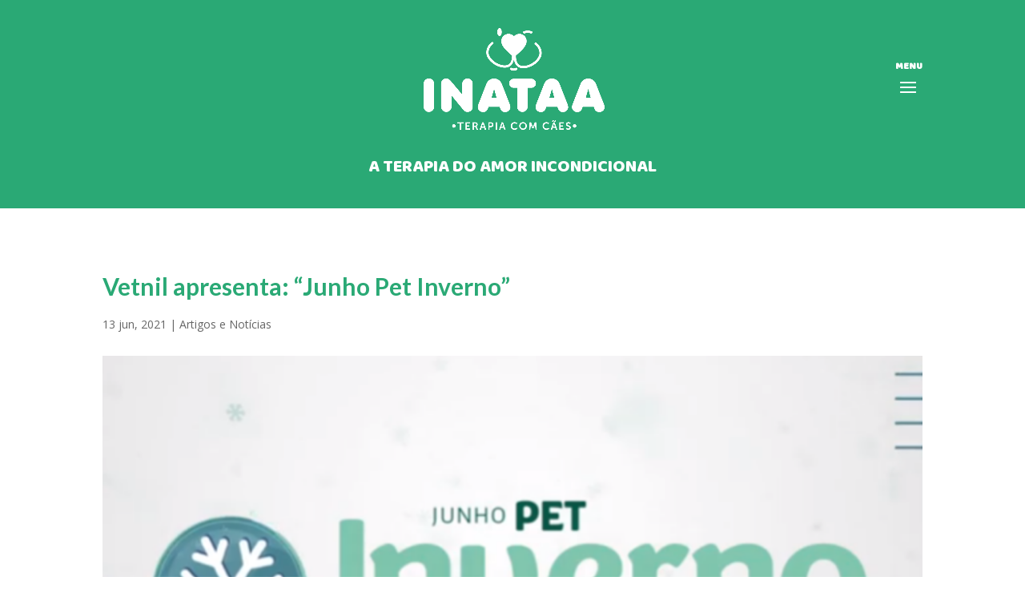

--- FILE ---
content_type: text/html; charset=UTF-8
request_url: https://www.inataa.org.br/vetnil-apresenta-junho-pet-inverno/
body_size: 6854
content:
<!DOCTYPE html>
<html lang="pt-BR">
<head>
	<meta charset="UTF-8" />
<meta http-equiv="X-UA-Compatible" content="IE=edge">
	<link rel="pingback" href="https://www.inataa.org.br/novo/xmlrpc.php" />

	
	<script type="text/javascript">
		document.documentElement.className = 'js';
	</script>

	<script async src="https://www.googletagmanager.com/gtag/js?id=G-VGBQSG91GX"></script>
	<script>
		window.dataLayer = window.dataLayer || [];
		function gtag(){dataLayer.push(arguments);}
		gtag("js", new Date());
		gtag("set", {
			anonymize_ip: true,
			link_attribution: true,
			linker: {
				accept_incoming: true
			},
			url_passthrough: true
		});
		gtag("consent", "default", {
			ad_storage: "denied",
			analytics_storage: "denied",
			wait_for_update: 1000
		});
		gtag("config", "G-VGBQSG91GX");
		gtag("config", "AW-11041266379");
	</script>

	<script>var et_site_url='https://www.inataa.org.br/novo';var et_post_id='1611';function et_core_page_resource_fallback(a,b){"undefined"===typeof b&&(b=a.sheet.cssRules&&0===a.sheet.cssRules.length);b&&(a.onerror=null,a.onload=null,a.href?a.href=et_site_url+"/?et_core_page_resource="+a.id+et_post_id:a.src&&(a.src=et_site_url+"/?et_core_page_resource="+a.id+et_post_id))}
</script><title>Vetnil apresenta: &#8220;Junho Pet Inverno&#8221; | INATAA</title>
<meta name='robots' content='max-image-preview:large' />
<link rel='dns-prefetch' href='//fonts.googleapis.com' />
<link rel='dns-prefetch' href='//s.w.org' />
<link rel='dns-prefetch' href='//i0.wp.com' />
<link rel='dns-prefetch' href='//i1.wp.com' />
<link rel='dns-prefetch' href='//i2.wp.com' />
<link rel='dns-prefetch' href='//c0.wp.com' />
<link rel="alternate" type="application/rss+xml" title="Feed para INATAA &raquo;" href="https://www.inataa.org.br/feed/" />
<link rel="alternate" type="application/rss+xml" title="Feed de comentários para INATAA &raquo;" href="https://www.inataa.org.br/comments/feed/" />
		<script type="text/javascript">
			window._wpemojiSettings = {"baseUrl":"https:\/\/s.w.org\/images\/core\/emoji\/13.1.0\/72x72\/","ext":".png","svgUrl":"https:\/\/s.w.org\/images\/core\/emoji\/13.1.0\/svg\/","svgExt":".svg","source":{"concatemoji":"https:\/\/www.inataa.org.br\/novo\/wp-includes\/js\/wp-emoji-release.min.js?ver=5.8.12"}};
			!function(e,a,t){var n,r,o,i=a.createElement("canvas"),p=i.getContext&&i.getContext("2d");function s(e,t){var a=String.fromCharCode;p.clearRect(0,0,i.width,i.height),p.fillText(a.apply(this,e),0,0);e=i.toDataURL();return p.clearRect(0,0,i.width,i.height),p.fillText(a.apply(this,t),0,0),e===i.toDataURL()}function c(e){var t=a.createElement("script");t.src=e,t.defer=t.type="text/javascript",a.getElementsByTagName("head")[0].appendChild(t)}for(o=Array("flag","emoji"),t.supports={everything:!0,everythingExceptFlag:!0},r=0;r<o.length;r++)t.supports[o[r]]=function(e){if(!p||!p.fillText)return!1;switch(p.textBaseline="top",p.font="600 32px Arial",e){case"flag":return s([127987,65039,8205,9895,65039],[127987,65039,8203,9895,65039])?!1:!s([55356,56826,55356,56819],[55356,56826,8203,55356,56819])&&!s([55356,57332,56128,56423,56128,56418,56128,56421,56128,56430,56128,56423,56128,56447],[55356,57332,8203,56128,56423,8203,56128,56418,8203,56128,56421,8203,56128,56430,8203,56128,56423,8203,56128,56447]);case"emoji":return!s([10084,65039,8205,55357,56613],[10084,65039,8203,55357,56613])}return!1}(o[r]),t.supports.everything=t.supports.everything&&t.supports[o[r]],"flag"!==o[r]&&(t.supports.everythingExceptFlag=t.supports.everythingExceptFlag&&t.supports[o[r]]);t.supports.everythingExceptFlag=t.supports.everythingExceptFlag&&!t.supports.flag,t.DOMReady=!1,t.readyCallback=function(){t.DOMReady=!0},t.supports.everything||(n=function(){t.readyCallback()},a.addEventListener?(a.addEventListener("DOMContentLoaded",n,!1),e.addEventListener("load",n,!1)):(e.attachEvent("onload",n),a.attachEvent("onreadystatechange",function(){"complete"===a.readyState&&t.readyCallback()})),(n=t.source||{}).concatemoji?c(n.concatemoji):n.wpemoji&&n.twemoji&&(c(n.twemoji),c(n.wpemoji)))}(window,document,window._wpemojiSettings);
		</script>
		<meta content="Dzign-e v.1.0.0" name="generator"/><style type="text/css">
img.wp-smiley,
img.emoji {
	display: inline !important;
	border: none !important;
	box-shadow: none !important;
	height: 1em !important;
	width: 1em !important;
	margin: 0 .07em !important;
	vertical-align: -0.1em !important;
	background: none !important;
	padding: 0 !important;
}
</style>
	<link rel='stylesheet' id='webview_app_integration_css-css'  href='https://www.inataa.org.br/novo/wp-content/plugins/app-integration/assets/webview.css?ver=5.8.12' type='text/css' media='all' />
<link rel='stylesheet' id='formidable-css'  href='https://www.inataa.org.br/novo/wp-content/plugins/formidable/css/formidableforms.css?ver=627238' type='text/css' media='all' />
<link rel='stylesheet' id='wp-block-library-css'  href='https://c0.wp.com/c/5.8.12/wp-includes/css/dist/block-library/style.min.css' type='text/css' media='all' />
<style id='wp-block-library-inline-css' type='text/css'>
.has-text-align-justify{text-align:justify;}
</style>
<link rel='stylesheet' id='divi-style-css'  href='https://www.inataa.org.br/novo/wp-content/themes/Dzign-e/style.css?ver=3.1.1' type='text/css' media='all' />
<link rel='stylesheet' id='et-builder-googlefonts-cached-css'  href='https://fonts.googleapis.com/css?family=Lato%3A100%2C100italic%2C300%2C300italic%2Cregular%2Citalic%2C700%2C700italic%2C900%2C900italic%7COpen+Sans%3A300%2C300italic%2Cregular%2Citalic%2C600%2C600italic%2C700%2C700italic%2C800%2C800italic%7CBaloo%3Aregular&#038;ver=5.8.12#038;subset=latin,latin-ext' type='text/css' media='all' />
<link rel='stylesheet' id='dashicons-css'  href='https://c0.wp.com/c/5.8.12/wp-includes/css/dashicons.min.css' type='text/css' media='all' />
<link rel='stylesheet' id='jetpack_css-css'  href='https://c0.wp.com/p/jetpack/9.2.4/css/jetpack.css' type='text/css' media='all' />
<script type='text/javascript' src='https://c0.wp.com/c/5.8.12/wp-includes/js/jquery/jquery.min.js' id='jquery-core-js'></script>
<script type='text/javascript' src='https://c0.wp.com/c/5.8.12/wp-includes/js/jquery/jquery-migrate.min.js' id='jquery-migrate-js'></script>
<script type='text/javascript' src='https://www.inataa.org.br/novo/wp-content/plugins/app-integration/assets/webview.js?ver=5.8.12' id='webview_app_integration_js-js'></script>
<link rel="https://api.w.org/" href="https://www.inataa.org.br/wp-json/" /><link rel="alternate" type="application/json" href="https://www.inataa.org.br/wp-json/wp/v2/posts/1611" /><link rel="EditURI" type="application/rsd+xml" title="RSD" href="https://www.inataa.org.br/novo/xmlrpc.php?rsd" />
<link rel="wlwmanifest" type="application/wlwmanifest+xml" href="https://www.inataa.org.br/novo/wp-includes/wlwmanifest.xml" /> 
<meta name="generator" content="WordPress 5.8.12" />
<link rel="canonical" href="https://www.inataa.org.br/vetnil-apresenta-junho-pet-inverno/" />
<link rel='shortlink' href='https://wp.me/pcDfga-pZ' />
<link rel="alternate" type="application/json+oembed" href="https://www.inataa.org.br/wp-json/oembed/1.0/embed?url=https%3A%2F%2Fwww.inataa.org.br%2Fvetnil-apresenta-junho-pet-inverno%2F" />
<link rel="alternate" type="text/xml+oembed" href="https://www.inataa.org.br/wp-json/oembed/1.0/embed?url=https%3A%2F%2Fwww.inataa.org.br%2Fvetnil-apresenta-junho-pet-inverno%2F&#038;format=xml" />
<style type='text/css'>img#wpstats{display:none}</style><meta name="viewport" content="width=device-width, initial-scale=1.0, maximum-scale=1.0, user-scalable=0" /><link rel="shortcut icon" href="https://www.inataa.org.br/novo/wp-content/uploads/2019/10/icon.png" /><script>
(function($) {
    $(document).ready(function() {
        $(window).resize(function() {
            $('.et_blog_grid_equal_height').each(function() {
                equalise_articles($(this));
            });
        });

        $('.et_blog_grid_equal_height').each(function() {
            var blog = $(this);

            equalise_articles($(this));

            var observer = new MutationObserver(function(mutations) {
                equalise_articles(blog);
            });
            
            var config = {
                subtree: true,
                childList: true 
            };

            observer.observe(blog[0], config);
        });

        function equalise_articles(blog) {
            var articles = blog.find('article');
            var heights = [];
            
            articles.each(function() {
                var height = 0;
                height += ($(this).find('.et_pb_image_container, .et_main_video_container').length != 0) ? $(this).find('.et_pb_image_container, .et_main_video_container').outerHeight(true) : 0;
                height += $(this).find('.entry-title').outerHeight(true);
                height += ($(this).find('.post-meta').length != 0) ? $(this).find('.post-meta').outerHeight(true) : 0; 
                height += ($(this).find('.post-content').length != 0) ? $(this).find('.post-content').outerHeight(true) : 0;    

                heights.push(height);
            });

            var max_height = Math.max.apply(Math,heights); 

            articles.each(function() {
                $(this).height(max_height);
            });
        }

        $(document).ajaxComplete(function() {
            $('.et_blog_grid_equal_height').imagesLoaded().then(function() {
                $('.et_blog_grid_equal_height').each(function(){
                    equalise_articles($(this));
                });
            });
        });

        $.fn.imagesLoaded = function() {
            var $imgs = this.find('img[src!=""]');
            var dfds = [];

            if (!$imgs.length) {
                return $.Deferred().resolve().promise();
            }            

            $imgs.each(function(){
                var dfd = $.Deferred();
                dfds.push(dfd);
                var img = new Image();

                img.onload = function() {
                    dfd.resolve();
                };

                img.onerror = function() {
                    dfd.resolve(); 
                };

                img.src = this.src;
            });

            return $.when.apply($, dfds);
        }
    });
})(jQuery);
</script><link rel="icon" href="https://i0.wp.com/www.inataa.org.br/novo/wp-content/uploads/2019/10/icon.png?fit=32%2C32&#038;ssl=1" sizes="32x32" />
<link rel="icon" href="https://i0.wp.com/www.inataa.org.br/novo/wp-content/uploads/2019/10/icon.png?fit=192%2C192&#038;ssl=1" sizes="192x192" />
<link rel="apple-touch-icon" href="https://i0.wp.com/www.inataa.org.br/novo/wp-content/uploads/2019/10/icon.png?fit=180%2C180&#038;ssl=1" />
<meta name="msapplication-TileImage" content="https://i0.wp.com/www.inataa.org.br/novo/wp-content/uploads/2019/10/icon.png?fit=270%2C270&#038;ssl=1" />
<link rel="stylesheet" id="et-divi-customizer-global-cached-inline-styles" href="https://www.inataa.org.br/novo/wp-content/cache/et/global/et-divi-customizer-global-17613301427007.min.css" onerror="et_core_page_resource_fallback(this, true)" onload="et_core_page_resource_fallback(this)" /></head>
<body class="post-template-default single single-post postid-1611 single-format-standard et_pb_button_helper_class et_transparent_nav et_fixed_nav et_show_nav et_cover_background et_pb_gutter osx et_pb_gutters3 et_primary_nav_dropdown_animation_fade et_secondary_nav_dropdown_animation_fade et_pb_footer_columns4 et_header_style_slide et_header_style_left et_full_width_page et_divi_theme et_minified_js et_minified_css">




	<div id="page-container">

	
					<div class="et_slide_in_menu_container">
			
						
						
			<div class="et_pb_fullscreen_nav_container">
				
				<ul id="mobile_menu_slide" class="et_mobile_menu">

				<li id="menu-item-358" class="menu-item menu-item-type-post_type menu-item-object-page menu-item-has-children menu-item-358"><a href="https://www.inataa.org.br/nosso-trabalho/">NOSSO TRABALHO</a>
<ul class="sub-menu">
	<li id="menu-item-362" class="menu-item menu-item-type-post_type menu-item-object-page menu-item-362"><a href="https://www.inataa.org.br/nosso-trabalho/quem-somos/">Quem somos</a></li>
	<li id="menu-item-1314" class="menu-item menu-item-type-post_type menu-item-object-page menu-item-1314"><a href="https://www.inataa.org.br/nosso-trabalho/portal-de-transparencia/">Portal de Transparência</a></li>
	<li id="menu-item-361" class="menu-item menu-item-type-post_type menu-item-object-page menu-item-361"><a href="https://www.inataa.org.br/nosso-trabalho/intervencao-assistida-por-animais/">Intervenção assistida por animais</a></li>
	<li id="menu-item-360" class="menu-item menu-item-type-post_type menu-item-object-page menu-item-360"><a href="https://www.inataa.org.br/nosso-trabalho/cao-terapeuta-saude-e-comportamento/">Cão coterapeuta (saúde e comportamento)</a></li>
	<li id="menu-item-2059" class="menu-item menu-item-type-post_type menu-item-object-page menu-item-2059"><a href="https://www.inataa.org.br/nosso-trabalho/projeto-bem-estar-animal/">Projeto Bem-estar Animal</a></li>
	<li id="menu-item-359" class="menu-item menu-item-type-post_type menu-item-object-page menu-item-359"><a href="https://www.inataa.org.br/nosso-trabalho/projetos/">Outros Projetos</a></li>
</ul>
</li>
<li id="menu-item-377" class="menu-item menu-item-type-post_type menu-item-object-page menu-item-377"><a href="https://www.inataa.org.br/parceiros/">PARCEIROS</a></li>
<li id="menu-item-393" class="menu-item menu-item-type-post_type menu-item-object-page menu-item-has-children menu-item-393"><a href="https://www.inataa.org.br/conteudo/">CONTEÚDO</a>
<ul class="sub-menu">
	<li id="menu-item-395" class="menu-item menu-item-type-post_type menu-item-object-page menu-item-395"><a href="https://www.inataa.org.br/conteudo/artigos/">Artigos e Notícias</a></li>
	<li id="menu-item-46" class="menu-item menu-item-type-custom menu-item-object-custom menu-item-46"><a target="_blank" rel="noopener" href="https://www.instagram.com/inataa/">Fotos</a></li>
	<li id="menu-item-47" class="menu-item menu-item-type-custom menu-item-object-custom menu-item-47"><a target="_blank" rel="noopener" href="https://www.youtube.com/user/videosINATAA/">Vídeos</a></li>
</ul>
</li>
<li id="menu-item-1627" class="menu-item menu-item-type-post_type menu-item-object-page menu-item-has-children menu-item-1627"><a href="https://www.inataa.org.br/interatividade/">INTERATIVIDADE</a>
<ul class="sub-menu">
	<li id="menu-item-1631" class="menu-item menu-item-type-post_type menu-item-object-page menu-item-1631"><a href="https://www.inataa.org.br/interatividade/atividades/">Atividades</a></li>
	<li id="menu-item-1630" class="menu-item menu-item-type-post_type menu-item-object-page menu-item-1630"><a href="https://www.inataa.org.br/interatividade/coterapeutas/">Coterapeutas</a></li>
	<li id="menu-item-1628" class="menu-item menu-item-type-post_type menu-item-object-page menu-item-1628"><a href="https://www.inataa.org.br/interatividade/audio-livro/">Áudio Livro</a></li>
	<li id="menu-item-1629" class="menu-item menu-item-type-post_type menu-item-object-page menu-item-1629"><a href="https://www.inataa.org.br/interatividade/nossos-amigos/">Nossos Amigos</a></li>
</ul>
</li>
<li id="menu-item-407" class="menu-item menu-item-type-post_type menu-item-object-page menu-item-407"><a href="https://www.inataa.org.br/cursos-e-eventos/">CURSOS E EVENTOS</a></li>
<li id="menu-item-415" class="menu-item menu-item-type-post_type menu-item-object-page menu-item-415"><a href="https://www.inataa.org.br/contato/">CONTATO</a></li>
<li id="menu-item-2094" class="menu-item menu-item-type-post_type menu-item-object-page menu-item-2094"><a href="https://www.inataa.org.br/politica-de-privacidade/">POLÍTICA DE PRIVACIDADE</a></li>
<li id="menu-item-50" class="menu-item menu-item-type-custom menu-item-object-custom menu-item-has-children menu-item-50"><a href="#">COLABORE</a>
<ul class="sub-menu">
	<li id="menu-item-2110" class="menu-item menu-item-type-post_type menu-item-object-page menu-item-2110"><a href="https://www.inataa.org.br/colabore/apadrinhacao/">ApadrinhaCÃO</a></li>
	<li id="menu-item-535" class="menu-item menu-item-type-post_type menu-item-object-page menu-item-535"><a href="https://www.inataa.org.br/colabore/loja/">Loja</a></li>
	<li id="menu-item-446" class="menu-item menu-item-type-post_type menu-item-object-page menu-item-446"><a href="https://www.inataa.org.br/colabore/doacoes/">Doações</a></li>
	<li id="menu-item-1996" class="menu-item menu-item-type-post_type menu-item-object-page menu-item-1996"><a href="https://www.inataa.org.br/colabore/nota-fiscal-paulista/">Nota Fiscal Paulista</a></li>
	<li id="menu-item-452" class="menu-item menu-item-type-post_type menu-item-object-page menu-item-452"><a href="https://www.inataa.org.br/colabore/voluntariado/">Voluntariado</a></li>
</ul>
</li>

				</ul>
			</div>
		</div>
		
			<header id="main-header" data-height-onload="160">
			<div class="container clearfix et_menu_container">
							<div class="logo_container" style="text-align: center;">
					<span class="logo_helper"></span>
					<a href="https://www.inataa.org.br/">
						<img src="https://www.inataa.org.br/novo/wp-content/uploads/2019/10/logo_inataa_branco.png" alt="INATAA" id="logo" data-height-percentage="64" /><div style="font-size: 22px; color: #ffffff">A TERAPIA DO AMOR INCONDICIONAL</div>
					</a>
				</div>
							<div id="et-top-navigation" data-height="160" data-fixed-height="80">
					
					
											<div id="menu_label">MENU</div>
						<span class="mobile_menu_bar et_pb_header_toggle et_toggle_slide_menu"></span>
					
					
									</div> <!-- #et-top-navigation -->
			</div> <!-- .container -->
			<div class="et_search_outer">
				<div class="container et_search_form_container">
					<form role="search" method="get" class="et-search-form" action="https://www.inataa.org.br/">
					<input type="search" class="et-search-field" placeholder="Pesquisar &hellip;" value="" name="s" title="Pesquisar por:" />					</form>
					<span class="et_close_search_field"></span>
				</div>
			</div>
		</header> <!-- #main-header -->
			<div id="et-main-area">
	
<div id="main-content">
		<div class="container">
		<div id="content-area" class="clearfix">
			<div id="left-area">
											<article id="post-1611" class="et_pb_post post-1611 post type-post status-publish format-standard has-post-thumbnail hentry category-artigos-e-noticias">
											<div class="et_post_meta_wrapper">
							<h1 class="entry-title">Vetnil apresenta: &#8220;Junho Pet Inverno&#8221;</h1>

						<p class="post-meta"><span class="published">13 jun, 2021</span> | <a href="https://www.inataa.org.br/category/artigos-e-noticias/" rel="category tag">Artigos e Notícias</a></p><img src="https://i0.wp.com/www.inataa.org.br/novo/wp-content/uploads/2021/06/Design-sem-nome-20.png?resize=1080%2C675&#038;ssl=1" alt='Vetnil apresenta: &#8220;Junho Pet Inverno&#8221;' width='1080' height='675' />
												</div> <!-- .et_post_meta_wrapper -->
				
					<div class="entry-content">
					<p>A Vetnil em Junho apresenta o &#8220;Junho Pet Inverno&#8221; com diversos vídeos com dicas de cuidados para pets, apresentado pelo Médico Veterinário Renato Costa, Diretor Técnico da ABHV, com informações sobre imunidade, higiene, nutrição e exercícios físicos para os petes neste período do ano.</p>
<p>Para acessar, <a href="https://www.youtube.com/watch?v=hKN2WmMkQ7Y">clique aqui</a> ou acesse o <a href="https://www.youtube.com/channel/UC0TxicFpi3uhUuneSL86SCg">canal do YouTube da Vetnil</a>.</p>
					</div> <!-- .entry-content -->
					<div class="et_post_meta_wrapper">
					
					
										</div> <!-- .et_post_meta_wrapper -->
				</article> <!-- .et_pb_post -->

						</div> <!-- #left-area -->

					</div> <!-- #content-area -->
	</div> <!-- .container -->
	</div> <!-- #main-content -->


	<span class="et_pb_scroll_top et-pb-icon"></span>


			<footer id="main-footer">
				

		
				<div id="footer-bottom">
					<div class="container clearfix">
				<center><span style='color: #ffffff; position: relative; top:-5px; font-size: 14px;'>Designed by <a href='http://www.dzign-e.com.br' target='_blank'><img src='http://www.dzign-e.com.br/imagens/LogoWEB-negativo.png' border='0' style='width: 60px; position: relative; top: 6px; left: 1px'></a></span></center>					</div>	<!-- .container -->
				</div>
			</footer> <!-- #main-footer -->
		</div> <!-- #et-main-area -->


	</div> <!-- #page-container -->

	<a href="#" id="webview-app-integration--back-btn">◄</a>	<script type="text/javascript">
		var et_animation_data = [];
	</script>
	<script type='text/javascript' src='https://c0.wp.com/p/jetpack/9.2.4/_inc/build/photon/photon.min.js' id='jetpack-photon-js'></script>
<script type='text/javascript' src='https://c0.wp.com/c/5.8.12/wp-includes/js/jquery/ui/effect.min.js' id='jquery-effects-core-js'></script>
<script type='text/javascript' id='divi-custom-script-js-extra'>
/* <![CDATA[ */
var DIVI = {"item_count":"%d Item","items_count":"%d Items"};
var et_shortcodes_strings = {"previous":"Anterior","next":"Pr\u00f3ximo"};
var et_pb_custom = {"ajaxurl":"https:\/\/www.inataa.org.br\/novo\/wp-admin\/admin-ajax.php","images_uri":"https:\/\/www.inataa.org.br\/novo\/wp-content\/themes\/Divi\/images","builder_images_uri":"https:\/\/www.inataa.org.br\/novo\/wp-content\/themes\/Divi\/includes\/builder\/images","et_frontend_nonce":"6e69a957a0","subscription_failed":"Por favor, verifique os campos abaixo para verifique se voc\u00ea digitou as informa\u00e7\u00f5es corretas.","et_ab_log_nonce":"7aa0fa1c80","fill_message":"Por favor, preencha os seguintes campos:","contact_error_message":"Por favor, corrija os seguintes erros:","invalid":"E-mail inv\u00e1lido","captcha":"Captcha","prev":"Anterior","previous":"Anterior","next":"Pr\u00f3ximo","wrong_captcha":"Voc\u00ea digitou o n\u00famero captcha errado.","is_builder_plugin_used":"","ignore_waypoints":"no","is_divi_theme_used":"1","widget_search_selector":".widget_search","is_ab_testing_active":"","page_id":"1611","unique_test_id":"","ab_bounce_rate":"5","is_cache_plugin_active":"no","is_shortcode_tracking":""};
var et_pb_box_shadow_elements = [];
/* ]]> */
</script>
<script type='text/javascript' src='https://www.inataa.org.br/novo/wp-content/themes/Divi/js/custom.min.js?ver=3.1.1' id='divi-custom-script-js'></script>
<script type='text/javascript' src='https://www.inataa.org.br/novo/wp-content/themes/Divi/core/admin/js/common.js?ver=3.1' id='et-core-common-js'></script>
<script type='text/javascript' src='https://c0.wp.com/c/5.8.12/wp-includes/js/wp-embed.min.js' id='wp-embed-js'></script>
<script type='text/javascript' src='https://stats.wp.com/e-202544.js' async='async' defer='defer'></script>
<script type='text/javascript'>
	_stq = window._stq || [];
	_stq.push([ 'view', {v:'ext',j:'1:9.2.4',blog:'186669486',post:'1611',tz:'-3',srv:'www.inataa.org.br'} ]);
	_stq.push([ 'clickTrackerInit', '186669486', '1611' ]);
</script>
<script defer src="https://static.cloudflareinsights.com/beacon.min.js/vcd15cbe7772f49c399c6a5babf22c1241717689176015" integrity="sha512-ZpsOmlRQV6y907TI0dKBHq9Md29nnaEIPlkf84rnaERnq6zvWvPUqr2ft8M1aS28oN72PdrCzSjY4U6VaAw1EQ==" data-cf-beacon='{"version":"2024.11.0","token":"ecfa2617eb2d42dfa77726b474f756d0","r":1,"server_timing":{"name":{"cfCacheStatus":true,"cfEdge":true,"cfExtPri":true,"cfL4":true,"cfOrigin":true,"cfSpeedBrain":true},"location_startswith":null}}' crossorigin="anonymous"></script>
</body>
</html>


<!-- Page cached by LiteSpeed Cache 7.1 on 2025-11-02 17:07:48 -->

--- FILE ---
content_type: text/css
request_url: https://www.inataa.org.br/novo/wp-content/plugins/app-integration/assets/webview.css?ver=5.8.12
body_size: -326
content:
#webview-app-integration--back-btn {
  position: fixed;
  top: 50%;
  left: 0px;
  z-index: 9999;
  display: none;
  width: 20px;
  height: 80px;
  color: #fff;
  background-color: #2aa975;
  line-height: 80px;
  text-align: center;
  font-size: 12px
}


#home-logo-img {
  height: 80px;
  margin-top: 100px;
}

body.webview-app-integration__enabled #webview-app-integration--back-btn.enabled { display: block }

body.webview-app-integration__enabled #main-header,
body.webview-app-integration__enabled #main-footer,
body.webview-app-integration__enabled .et_pb_section_0 { display: none !important }

body.webview-app-integration__enabled .et_pb_section_1,
body.webview-app-integration__enabled.single .container { padding-top: 0px !important }

body.page-id-365.webview-app-integration__enabled .et_pb_fullwidth_header { padding-top: 40px !important; padding-bottom: 30px !important;}

body.page-id-528.webview-app-integration__enabled .et_pb_section_0 { display: block !important; padding-top: 10px !important; }


/*body.webview-app-integration__enabled.home rs-fullwidth-wrap a { display: none !important }*/


--- FILE ---
content_type: text/css
request_url: https://www.inataa.org.br/novo/wp-content/themes/Dzign-e/style.css?ver=3.1.1
body_size: -490
content:
/*
 Theme Name:     Dzign-e
 Description:    Dzign-e THEME
 Author:         Rodrigo Araújo
 Author URI:     http://www.dzign-e.com.br
 Template:       Divi
 Version:        1.0.0
*/
 
@import url("../Divi/style.css");

--- FILE ---
content_type: application/x-javascript
request_url: https://www.inataa.org.br/novo/wp-content/plugins/app-integration/assets/webview.js?ver=5.8.12
body_size: -261
content:
(function($) {
  'use strict';

  $(document).ready(function() {
    var body = $('body');

    // Check wether is enabled or not
    if (!body.hasClass('webview-app-integration__enabled')) {
      return;
    }

    $('a').attr('href', function(i, h) {
      if (!h.match(/^(\/|http(?:s)?\:\/\/)/i) || h.indexOf('#') !== -1) {
        return h;
      }
      return h + (h.indexOf('?') !== -1 ? '&webview=1' : '?webview=1');
    });

    if ($("body").hasClass ("single")) {
        
				$("a").attr('href', function(i, h) {
					if (this.href.indexOf('jpeg') == -1 && this.href.indexOf('jpg') == -1 && this.href.indexOf('png') == -1) {
		           		return "http://external.uri/" + h;
					}
				});
		};

    var backBtn = $('#webview-app-integration--back-btn');

    backBtn.on('click', function(e) {
      e.preventDefault();
      window.history.back();
    });
	  
    if (body.hasClass('single') || $('div').hasClass('subpage')) {
      backBtn.addClass('enabled');
    }
	  
  });
}(jQuery));
